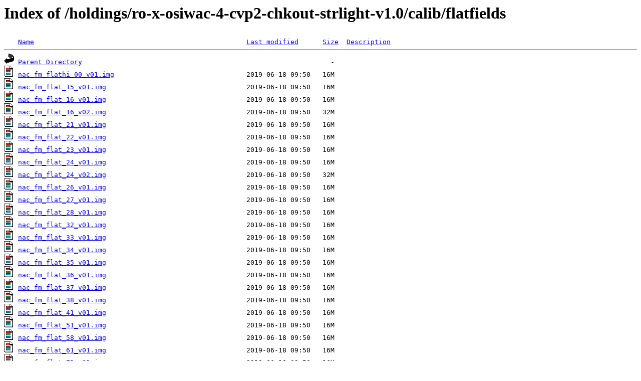

--- FILE ---
content_type: text/html;charset=ISO-8859-1
request_url: https://pds-smallbodies.astro.umd.edu/holdings/ro-x-osiwac-4-cvp2-chkout-strlight-v1.0/calib/flatfields/
body_size: 10496
content:
<!DOCTYPE HTML PUBLIC "-//W3C//DTD HTML 3.2 Final//EN">
<html>
 <head>
  <title>Index of /holdings/ro-x-osiwac-4-cvp2-chkout-strlight-v1.0/calib/flatfields</title>
 </head>
 <body>
<h1>Index of /holdings/ro-x-osiwac-4-cvp2-chkout-strlight-v1.0/calib/flatfields</h1>
<pre><img src="/icons/blank.gif" alt="Icon "> <a href="?C=N;O=D">Name</a>                                                     <a href="?C=M;O=A">Last modified</a>      <a href="?C=S;O=A">Size</a>  <a href="?C=D;O=A">Description</a><hr><a href="/holdings/ro-x-osiwac-4-cvp2-chkout-strlight-v1.0/calib/"><img src="/icons/back.gif" alt="[PARENTDIR]"></a> <a href="/holdings/ro-x-osiwac-4-cvp2-chkout-strlight-v1.0/calib/">Parent Directory</a>                                                              -   
<a href="nac_fm_flathi_00_v01.img"><img src="/icons/image3.gif" alt="[PDS3IMAGE]"></a> <a href="nac_fm_flathi_00_v01.img">nac_fm_flathi_00_v01.img</a>                                 2019-06-18 09:50   16M  
<a href="nac_fm_flat_15_v01.img"><img src="/icons/image3.gif" alt="[PDS3IMAGE]"></a> <a href="nac_fm_flat_15_v01.img">nac_fm_flat_15_v01.img</a>                                   2019-06-18 09:50   16M  
<a href="nac_fm_flat_16_v01.img"><img src="/icons/image3.gif" alt="[PDS3IMAGE]"></a> <a href="nac_fm_flat_16_v01.img">nac_fm_flat_16_v01.img</a>                                   2019-06-18 09:50   16M  
<a href="nac_fm_flat_16_v02.img"><img src="/icons/image3.gif" alt="[PDS3IMAGE]"></a> <a href="nac_fm_flat_16_v02.img">nac_fm_flat_16_v02.img</a>                                   2019-06-18 09:50   32M  
<a href="nac_fm_flat_21_v01.img"><img src="/icons/image3.gif" alt="[PDS3IMAGE]"></a> <a href="nac_fm_flat_21_v01.img">nac_fm_flat_21_v01.img</a>                                   2019-06-18 09:50   16M  
<a href="nac_fm_flat_22_v01.img"><img src="/icons/image3.gif" alt="[PDS3IMAGE]"></a> <a href="nac_fm_flat_22_v01.img">nac_fm_flat_22_v01.img</a>                                   2019-06-18 09:50   16M  
<a href="nac_fm_flat_23_v01.img"><img src="/icons/image3.gif" alt="[PDS3IMAGE]"></a> <a href="nac_fm_flat_23_v01.img">nac_fm_flat_23_v01.img</a>                                   2019-06-18 09:50   16M  
<a href="nac_fm_flat_24_v01.img"><img src="/icons/image3.gif" alt="[PDS3IMAGE]"></a> <a href="nac_fm_flat_24_v01.img">nac_fm_flat_24_v01.img</a>                                   2019-06-18 09:50   16M  
<a href="nac_fm_flat_24_v02.img"><img src="/icons/image3.gif" alt="[PDS3IMAGE]"></a> <a href="nac_fm_flat_24_v02.img">nac_fm_flat_24_v02.img</a>                                   2019-06-18 09:50   32M  
<a href="nac_fm_flat_26_v01.img"><img src="/icons/image3.gif" alt="[PDS3IMAGE]"></a> <a href="nac_fm_flat_26_v01.img">nac_fm_flat_26_v01.img</a>                                   2019-06-18 09:50   16M  
<a href="nac_fm_flat_27_v01.img"><img src="/icons/image3.gif" alt="[PDS3IMAGE]"></a> <a href="nac_fm_flat_27_v01.img">nac_fm_flat_27_v01.img</a>                                   2019-06-18 09:50   16M  
<a href="nac_fm_flat_28_v01.img"><img src="/icons/image3.gif" alt="[PDS3IMAGE]"></a> <a href="nac_fm_flat_28_v01.img">nac_fm_flat_28_v01.img</a>                                   2019-06-18 09:50   16M  
<a href="nac_fm_flat_32_v01.img"><img src="/icons/image3.gif" alt="[PDS3IMAGE]"></a> <a href="nac_fm_flat_32_v01.img">nac_fm_flat_32_v01.img</a>                                   2019-06-18 09:50   16M  
<a href="nac_fm_flat_33_v01.img"><img src="/icons/image3.gif" alt="[PDS3IMAGE]"></a> <a href="nac_fm_flat_33_v01.img">nac_fm_flat_33_v01.img</a>                                   2019-06-18 09:50   16M  
<a href="nac_fm_flat_34_v01.img"><img src="/icons/image3.gif" alt="[PDS3IMAGE]"></a> <a href="nac_fm_flat_34_v01.img">nac_fm_flat_34_v01.img</a>                                   2019-06-18 09:50   16M  
<a href="nac_fm_flat_35_v01.img"><img src="/icons/image3.gif" alt="[PDS3IMAGE]"></a> <a href="nac_fm_flat_35_v01.img">nac_fm_flat_35_v01.img</a>                                   2019-06-18 09:50   16M  
<a href="nac_fm_flat_36_v01.img"><img src="/icons/image3.gif" alt="[PDS3IMAGE]"></a> <a href="nac_fm_flat_36_v01.img">nac_fm_flat_36_v01.img</a>                                   2019-06-18 09:50   16M  
<a href="nac_fm_flat_37_v01.img"><img src="/icons/image3.gif" alt="[PDS3IMAGE]"></a> <a href="nac_fm_flat_37_v01.img">nac_fm_flat_37_v01.img</a>                                   2019-06-18 09:50   16M  
<a href="nac_fm_flat_38_v01.img"><img src="/icons/image3.gif" alt="[PDS3IMAGE]"></a> <a href="nac_fm_flat_38_v01.img">nac_fm_flat_38_v01.img</a>                                   2019-06-18 09:50   16M  
<a href="nac_fm_flat_41_v01.img"><img src="/icons/image3.gif" alt="[PDS3IMAGE]"></a> <a href="nac_fm_flat_41_v01.img">nac_fm_flat_41_v01.img</a>                                   2019-06-18 09:50   16M  
<a href="nac_fm_flat_51_v01.img"><img src="/icons/image3.gif" alt="[PDS3IMAGE]"></a> <a href="nac_fm_flat_51_v01.img">nac_fm_flat_51_v01.img</a>                                   2019-06-18 09:50   16M  
<a href="nac_fm_flat_58_v01.img"><img src="/icons/image3.gif" alt="[PDS3IMAGE]"></a> <a href="nac_fm_flat_58_v01.img">nac_fm_flat_58_v01.img</a>                                   2019-06-18 09:50   16M  
<a href="nac_fm_flat_61_v01.img"><img src="/icons/image3.gif" alt="[PDS3IMAGE]"></a> <a href="nac_fm_flat_61_v01.img">nac_fm_flat_61_v01.img</a>                                   2019-06-18 09:50   16M  
<a href="nac_fm_flat_71_v01.img"><img src="/icons/image3.gif" alt="[PDS3IMAGE]"></a> <a href="nac_fm_flat_71_v01.img">nac_fm_flat_71_v01.img</a>                                   2019-06-18 09:50   16M  
<a href="nac_fm_flat_82_v01.img"><img src="/icons/image3.gif" alt="[PDS3IMAGE]"></a> <a href="nac_fm_flat_82_v01.img">nac_fm_flat_82_v01.img</a>                                   2019-06-18 09:50   16M  
<a href="nac_fm_flat_83_v01.img"><img src="/icons/image3.gif" alt="[PDS3IMAGE]"></a> <a href="nac_fm_flat_83_v01.img">nac_fm_flat_83_v01.img</a>                                   2019-06-18 09:50   16M  
<a href="nac_fm_flat_84_v01.img"><img src="/icons/image3.gif" alt="[PDS3IMAGE]"></a> <a href="nac_fm_flat_84_v01.img">nac_fm_flat_84_v01.img</a>                                   2019-06-18 09:50   16M  
<a href="nac_fm_flat_84_v02.img"><img src="/icons/image3.gif" alt="[PDS3IMAGE]"></a> <a href="nac_fm_flat_84_v02.img">nac_fm_flat_84_v02.img</a>                                   2019-06-18 09:50   32M  
<a href="nac_fm_flat_86_v01.img"><img src="/icons/image3.gif" alt="[PDS3IMAGE]"></a> <a href="nac_fm_flat_86_v01.img">nac_fm_flat_86_v01.img</a>                                   2019-06-18 09:50   16M  
<a href="nac_fm_flat_87_v01.img"><img src="/icons/image3.gif" alt="[PDS3IMAGE]"></a> <a href="nac_fm_flat_87_v01.img">nac_fm_flat_87_v01.img</a>                                   2019-06-18 09:50   16M  
<a href="nac_fm_flat_88_v01.img"><img src="/icons/image3.gif" alt="[PDS3IMAGE]"></a> <a href="nac_fm_flat_88_v01.img">nac_fm_flat_88_v01.img</a>                                   2019-06-18 09:50   16M  
<a href="wac_fm_flathi_00_v01.img"><img src="/icons/image3.gif" alt="[PDS3IMAGE]"></a> <a href="wac_fm_flathi_00_v01.img">wac_fm_flathi_00_v01.img</a>                                 2019-06-18 09:50   16M  
<a href="wac_fm_flat_11_v01.img"><img src="/icons/image3.gif" alt="[PDS3IMAGE]"></a> <a href="wac_fm_flat_11_v01.img">wac_fm_flat_11_v01.img</a>                                   2019-06-18 09:50   32M  
<a href="wac_fm_flat_12_v01.img"><img src="/icons/image3.gif" alt="[PDS3IMAGE]"></a> <a href="wac_fm_flat_12_v01.img">wac_fm_flat_12_v01.img</a>                                   2019-06-18 09:50   16M  
<a href="wac_fm_flat_13_v01.img"><img src="/icons/image3.gif" alt="[PDS3IMAGE]"></a> <a href="wac_fm_flat_13_v01.img">wac_fm_flat_13_v01.img</a>                                   2019-06-18 09:50   16M  
<a href="wac_fm_flat_14_v01.img"><img src="/icons/image3.gif" alt="[PDS3IMAGE]"></a> <a href="wac_fm_flat_14_v01.img">wac_fm_flat_14_v01.img</a>                                   2019-06-18 09:50   16M  
<a href="wac_fm_flat_15_v01.img"><img src="/icons/image3.gif" alt="[PDS3IMAGE]"></a> <a href="wac_fm_flat_15_v01.img">wac_fm_flat_15_v01.img</a>                                   2019-06-18 09:50   16M  
<a href="wac_fm_flat_16_v01.img"><img src="/icons/image3.gif" alt="[PDS3IMAGE]"></a> <a href="wac_fm_flat_16_v01.img">wac_fm_flat_16_v01.img</a>                                   2019-06-18 09:50   16M  
<a href="wac_fm_flat_17_v01.img"><img src="/icons/image3.gif" alt="[PDS3IMAGE]"></a> <a href="wac_fm_flat_17_v01.img">wac_fm_flat_17_v01.img</a>                                   2019-06-18 09:50   16M  
<a href="wac_fm_flat_18_v01.img"><img src="/icons/image3.gif" alt="[PDS3IMAGE]"></a> <a href="wac_fm_flat_18_v01.img">wac_fm_flat_18_v01.img</a>                                   2019-06-18 09:50   16M  
<a href="wac_fm_flat_21_v01.img"><img src="/icons/image3.gif" alt="[PDS3IMAGE]"></a> <a href="wac_fm_flat_21_v01.img">wac_fm_flat_21_v01.img</a>                                   2019-06-18 09:50   16M  
<a href="wac_fm_flat_31_v01.img"><img src="/icons/image3.gif" alt="[PDS3IMAGE]"></a> <a href="wac_fm_flat_31_v01.img">wac_fm_flat_31_v01.img</a>                                   2019-06-18 09:50   16M  
<a href="wac_fm_flat_41_v01.img"><img src="/icons/image3.gif" alt="[PDS3IMAGE]"></a> <a href="wac_fm_flat_41_v01.img">wac_fm_flat_41_v01.img</a>                                   2019-06-18 09:50   16M  
<a href="wac_fm_flat_51_v01.img"><img src="/icons/image3.gif" alt="[PDS3IMAGE]"></a> <a href="wac_fm_flat_51_v01.img">wac_fm_flat_51_v01.img</a>                                   2019-06-18 09:50   16M  
<a href="wac_fm_flat_61_v01.img"><img src="/icons/image3.gif" alt="[PDS3IMAGE]"></a> <a href="wac_fm_flat_61_v01.img">wac_fm_flat_61_v01.img</a>                                   2019-06-18 09:50   16M  
<a href="wac_fm_flat_71_v01.img"><img src="/icons/image3.gif" alt="[PDS3IMAGE]"></a> <a href="wac_fm_flat_71_v01.img">wac_fm_flat_71_v01.img</a>                                   2019-06-18 09:50   16M  
<a href="wac_fm_flat_81_v01.img"><img src="/icons/image3.gif" alt="[PDS3IMAGE]"></a> <a href="wac_fm_flat_81_v01.img">wac_fm_flat_81_v01.img</a>                                   2019-06-18 09:50   16M  
<hr></pre>
<address>Apache/2.4.62 Server at pds-smallbodies.astro.umd.edu Port 443</address>
</body></html>
